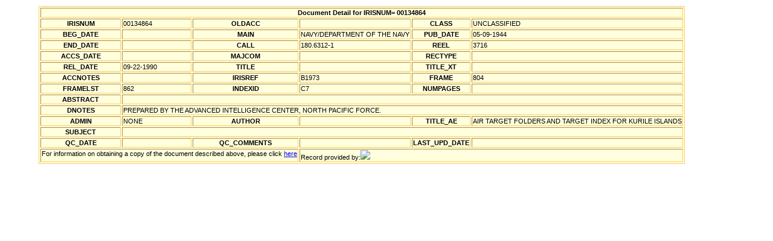

--- FILE ---
content_type: text/xml
request_url: http://airforcehistoryindex.org/data/000/134/864.xml
body_size: 686
content:
<?xml version="1.0" encoding="UTF-8"?>
<?xml-stylesheet type="text/xsl" href="/afhi.xsl"?>
<dbo_IRIS_RECORDS>
 <IRISNUM>00134864</IRISNUM>
 <CLASS>UNCLASSIFIED</CLASS>
 <G_PUB_DATE>2431220</G_PUB_DATE>
 <PUB_DATE>05-09-1944</PUB_DATE>
 <MAIN>NAVY/DEPARTMENT OF THE NAVY</MAIN>
 <CALL>180.6312-1</CALL>
 <REEL>3716</REEL>
 <IRISREF>B1973</IRISREF>
 <FRAME>804</FRAME>
 <FRAMELST>862</FRAMELST>
 <INDEXID>C7</INDEXID>
 <G_REL_DATE>2448157</G_REL_DATE>
 <REL_DATE>09-22-1990</REL_DATE>
 <ADMIN>NONE</ADMIN>
 <TITLE_AE>AIR TARGET FOLDERS AND TARGET INDEX FOR KURILE ISLANDS</TITLE_AE>
 <DNOTES>PREPARED BY THE ADVANCED INTELLIGENCE CENTER, NORTH PACIFIC FORCE.</DNOTES>
</dbo_IRIS_RECORDS>
